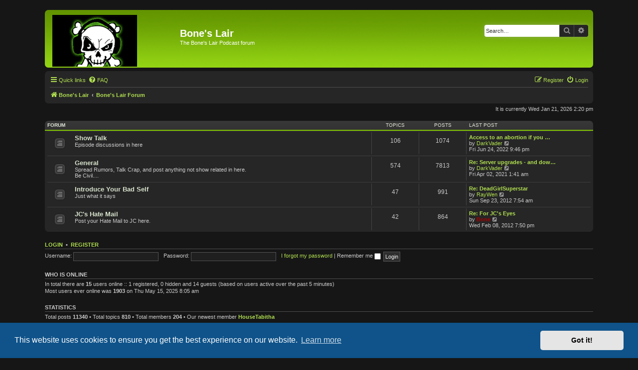

--- FILE ---
content_type: text/html; charset=UTF-8
request_url: https://www.boneslair.com/forum/index.php?sid=dd57324a236bf913663a36b851d94d2d
body_size: 5000
content:
<!DOCTYPE html>
<html dir="ltr" lang="en-gb">
<head>
<meta charset="utf-8" />
<meta http-equiv="X-UA-Compatible" content="IE=edge">
<meta name="viewport" content="width=device-width, initial-scale=1" />
<!-- Chrome, Firefox OS and Opera -->
<meta name="theme-color" content="#80c200">
<!-- Windows Phone -->
<meta name="msapplication-navbutton-color" content="#80c200">
<!-- iOS Safari -->
<meta name="apple-mobile-web-app-status-bar-style" content="#80c200">

<title>Bone's Lair - Bone's Lair Forum</title>

	<link rel="alternate" type="application/atom+xml" title="Feed - Bone's Lair" href="/forum/app.php/feed?sid=1a49745c1bc3af63fd2261acb18d67c2">	<link rel="alternate" type="application/atom+xml" title="Feed - News" href="/forum/app.php/feed/news?sid=1a49745c1bc3af63fd2261acb18d67c2">		<link rel="alternate" type="application/atom+xml" title="Feed - New Topics" href="/forum/app.php/feed/topics?sid=1a49745c1bc3af63fd2261acb18d67c2">	<link rel="alternate" type="application/atom+xml" title="Feed - Active Topics" href="/forum/app.php/feed/topics_active?sid=1a49745c1bc3af63fd2261acb18d67c2">		 	

<!--
	phpBB style name: Lucid Lime
	Based on style:   prosilver (this is the default phpBB3 style)
	Original author:  Tom Beddard ( http://www.subBlue.com/ )
	Modified by:      Melvin García ( http://www.melvingarcia.com/ )
-->

<link href="./assets/css/font-awesome.min.css?assets_version=17" rel="stylesheet">
<link href="./styles/lucid_lime/theme/stylesheet.css?assets_version=17" rel="stylesheet">
<link href="./styles/lucid_lime/theme/en/stylesheet.css?assets_version=17" rel="stylesheet">




	<link href="./assets/cookieconsent/cookieconsent.min.css?assets_version=17" rel="stylesheet">

<!--[if lte IE 9]>
	<link href="./styles/lucid_lime/theme/tweaks.css?assets_version=17" rel="stylesheet">
<![endif]-->


<link href="./ext/rmcgirr83/elonw/styles/all/theme/elonw.css?assets_version=17" rel="stylesheet" media="screen" />



</head>
<body id="phpbb" class="nojs notouch section-index ltr ">


<div id="wrap" class="wrap">
	<a id="top" class="top-anchor" accesskey="t"></a>
	<div id="page-header">
		<div class="headerbar" role="banner">
					<div class="inner">

			<div id="site-description" class="site-description">
				<a id="logo" class="logo" href="https://www.boneslair.com/" title="Bone's Lair">
					<span class="site_logo"></span>
				</a>				<h1>Bone's Lair</h1>
				<p>The Bone's Lair Podcast forum</p>
				<p class="skiplink"><a href="#start_here">Skip to content</a></p>
			</div>

									<div id="search-box" class="search-box search-header" role="search">
				<form action="./search.php?sid=1a49745c1bc3af63fd2261acb18d67c2" method="get" id="search">
				<fieldset>
					<input name="keywords" id="keywords" type="search" maxlength="128" title="Search for keywords" class="inputbox inputbox2 search tiny" size="20" value="" placeholder="Search…" />
					<button class="button button-search" type="submit" title="Search">
						<i class="icon fa-search fa-fw" aria-hidden="true"></i><span class="sr-only">Search</span>
					</button>
					<a href="./search.php?sid=1a49745c1bc3af63fd2261acb18d67c2" class="button button-search-end" title="Advanced search">
						<i class="icon fa-cog fa-fw" aria-hidden="true"></i><span class="sr-only">Advanced search</span>
					</a>
					<input type="hidden" name="sid" value="1a49745c1bc3af63fd2261acb18d67c2" />

				</fieldset>
				</form>
			</div>
									</div>
					</div>
				<div class="navbar" role="navigation">
	<div class="inner">

	<ul id="nav-main" class="nav-main linklist" role="menubar">

		<li id="quick-links" class="quick-links dropdown-container responsive-menu" data-skip-responsive="true">
			<a href="#" class="dropdown-trigger">
				<i class="icon fa-bars fa-fw" aria-hidden="true"></i><span>Quick links</span>
			</a>
			<div class="dropdown">
				<div class="pointer"><div class="pointer-inner"></div></div>
				<ul class="dropdown-contents" role="menu">
					
											<li class="separator"></li>
																									<li>
								<a href="./search.php?search_id=unanswered&amp;sid=1a49745c1bc3af63fd2261acb18d67c2" role="menuitem">
									<i class="icon fa-file-o fa-fw icon-gray" aria-hidden="true"></i><span>Unanswered topics</span>
								</a>
							</li>
							<li>
								<a href="./search.php?search_id=active_topics&amp;sid=1a49745c1bc3af63fd2261acb18d67c2" role="menuitem">
									<i class="icon fa-file-o fa-fw icon-blue" aria-hidden="true"></i><span>Active topics</span>
								</a>
							</li>
							<li class="separator"></li>
							<li>
								<a href="./search.php?sid=1a49745c1bc3af63fd2261acb18d67c2" role="menuitem">
									<i class="icon fa-search fa-fw" aria-hidden="true"></i><span>Search</span>
								</a>
							</li>
					
										<li class="separator"></li>

									</ul>
			</div>
		</li>

				<li data-skip-responsive="true">
			<a href="/forum/app.php/help/faq?sid=1a49745c1bc3af63fd2261acb18d67c2" rel="help" title="Frequently Asked Questions" role="menuitem">
				<i class="icon fa-question-circle fa-fw" aria-hidden="true"></i><span>FAQ</span>
			</a>
		</li>
						
			<li class="rightside"  data-skip-responsive="true">
			<a href="./ucp.php?mode=login&amp;redirect=index.php&amp;sid=1a49745c1bc3af63fd2261acb18d67c2" title="Login" accesskey="x" role="menuitem">
				<i class="icon fa-power-off fa-fw" aria-hidden="true"></i><span>Login</span>
			</a>
		</li>
					<li class="rightside" data-skip-responsive="true">
				<a href="./ucp.php?mode=register&amp;sid=1a49745c1bc3af63fd2261acb18d67c2" role="menuitem">
					<i class="icon fa-pencil-square-o  fa-fw" aria-hidden="true"></i><span>Register</span>
				</a>
			</li>
						</ul>

	<ul id="nav-breadcrumbs" class="nav-breadcrumbs linklist navlinks" role="menubar">
				
		
		<li class="breadcrumbs" itemscope itemtype="https://schema.org/BreadcrumbList">

							<span class="crumb" itemtype="https://schema.org/ListItem" itemprop="itemListElement" itemscope><a itemprop="item" href="https://www.boneslair.com/" data-navbar-reference="home"><i class="icon fa-home fa-fw" aria-hidden="true"></i><span itemprop="name">Bone's Lair</span></a><meta itemprop="position" content="1" /></span>
			
							<span class="crumb" itemtype="https://schema.org/ListItem" itemprop="itemListElement" itemscope><a itemprop="item" href="./index.php?sid=1a49745c1bc3af63fd2261acb18d67c2" accesskey="h" data-navbar-reference="index"><span itemprop="name">Bone's Lair Forum</span></a><meta itemprop="position" content="2" /></span>

			
					</li>

		
					<li class="rightside responsive-search">
				<a href="./search.php?sid=1a49745c1bc3af63fd2261acb18d67c2" title="View the advanced search options" role="menuitem">
					<i class="icon fa-search fa-fw" aria-hidden="true"></i><span class="sr-only">Search</span>
				</a>
			</li>
			</ul>

	</div>
</div>
	</div>

	
	<a id="start_here" class="anchor"></a>
	<div id="page-body" class="page-body" role="main">
		
		
<p class="right responsive-center time">It is currently Wed Jan 21, 2026 2:20 pm</p>



	
				<div class="forabg">
			<div class="inner">
			<ul class="topiclist">
				<li class="header">
										<dl class="row-item">
						<dt><div class="list-inner">Forum</div></dt>
						<dd class="topics">Topics</dd>
						<dd class="posts">Posts</dd>
						<dd class="lastpost"><span>Last post</span></dd>
					</dl>
									</li>
			</ul>
			<ul class="topiclist forums">
		
					<li class="row">
						<dl class="row-item forum_read">
				<dt title="No unread posts">
										<div class="list-inner">
													<!--
								<a class="feed-icon-forum" title="Feed - Show Talk" href="/forum/app.php/feed?sid=1a49745c1bc3af63fd2261acb18d67c2?f=4">
									<i class="icon fa-rss-square fa-fw icon-orange" aria-hidden="true"></i><span class="sr-only">Feed - Show Talk</span>
								</a>
							-->
																		<a href="./viewforum.php?f=4&amp;sid=1a49745c1bc3af63fd2261acb18d67c2" class="forumtitle">Show Talk</a>
						<br />Episode discussions in here												
												<div class="responsive-show" style="display: none;">
															Topics: <strong>106</strong>
													</div>
											</div>
				</dt>
									<dd class="topics">106 <dfn>Topics</dfn></dd>
					<dd class="posts">1074 <dfn>Posts</dfn></dd>
					<dd class="lastpost">
						<span>
																						<dfn>Last post</dfn>
																										<a href="./viewtopic.php?p=11482&amp;sid=1a49745c1bc3af63fd2261acb18d67c2#p11482" title="Access to an abortion if you need one" class="lastsubject">Access to an abortion if you …</a> <br />
																	by <a href="./memberlist.php?mode=viewprofile&amp;u=55&amp;sid=1a49745c1bc3af63fd2261acb18d67c2" class="username">DarkVader</a>																	<a href="./viewtopic.php?p=11482&amp;sid=1a49745c1bc3af63fd2261acb18d67c2#p11482" title="View the latest post">
										<i class="icon fa-external-link-square fa-fw icon-lightgray icon-md" aria-hidden="true"></i><span class="sr-only">View the latest post</span>
									</a>
																<br /><time datetime="2022-06-25T02:46:20+00:00">Fri Jun 24, 2022 9:46 pm</time>
													</span>
					</dd>
							</dl>
					</li>
			
	
	
			
					<li class="row">
						<dl class="row-item forum_read">
				<dt title="No unread posts">
										<div class="list-inner">
													<!--
								<a class="feed-icon-forum" title="Feed - General" href="/forum/app.php/feed?sid=1a49745c1bc3af63fd2261acb18d67c2?f=3">
									<i class="icon fa-rss-square fa-fw icon-orange" aria-hidden="true"></i><span class="sr-only">Feed - General</span>
								</a>
							-->
																		<a href="./viewforum.php?f=3&amp;sid=1a49745c1bc3af63fd2261acb18d67c2" class="forumtitle">General</a>
						<br />Spread Rumors, Talk Crap, and post anything not show related in here.<br>
Be Civil....												
												<div class="responsive-show" style="display: none;">
															Topics: <strong>574</strong>
													</div>
											</div>
				</dt>
									<dd class="topics">574 <dfn>Topics</dfn></dd>
					<dd class="posts">7813 <dfn>Posts</dfn></dd>
					<dd class="lastpost">
						<span>
																						<dfn>Last post</dfn>
																										<a href="./viewtopic.php?p=11480&amp;sid=1a49745c1bc3af63fd2261acb18d67c2#p11480" title="Re: Server upgrades - and downtime." class="lastsubject">Re: Server upgrades - and dow…</a> <br />
																	by <a href="./memberlist.php?mode=viewprofile&amp;u=55&amp;sid=1a49745c1bc3af63fd2261acb18d67c2" class="username">DarkVader</a>																	<a href="./viewtopic.php?p=11480&amp;sid=1a49745c1bc3af63fd2261acb18d67c2#p11480" title="View the latest post">
										<i class="icon fa-external-link-square fa-fw icon-lightgray icon-md" aria-hidden="true"></i><span class="sr-only">View the latest post</span>
									</a>
																<br /><time datetime="2021-04-02T06:41:39+00:00">Fri Apr 02, 2021 1:41 am</time>
													</span>
					</dd>
							</dl>
					</li>
			
	
	
			
					<li class="row">
						<dl class="row-item forum_read">
				<dt title="No unread posts">
										<div class="list-inner">
													<!--
								<a class="feed-icon-forum" title="Feed - Introduce Your Bad Self" href="/forum/app.php/feed?sid=1a49745c1bc3af63fd2261acb18d67c2?f=5">
									<i class="icon fa-rss-square fa-fw icon-orange" aria-hidden="true"></i><span class="sr-only">Feed - Introduce Your Bad Self</span>
								</a>
							-->
																		<a href="./viewforum.php?f=5&amp;sid=1a49745c1bc3af63fd2261acb18d67c2" class="forumtitle">Introduce Your Bad Self</a>
						<br />Just what it says												
												<div class="responsive-show" style="display: none;">
															Topics: <strong>47</strong>
													</div>
											</div>
				</dt>
									<dd class="topics">47 <dfn>Topics</dfn></dd>
					<dd class="posts">991 <dfn>Posts</dfn></dd>
					<dd class="lastpost">
						<span>
																						<dfn>Last post</dfn>
																										<a href="./viewtopic.php?p=11427&amp;sid=1a49745c1bc3af63fd2261acb18d67c2#p11427" title="Re: DeadGirlSuperstar" class="lastsubject">Re: DeadGirlSuperstar</a> <br />
																	by <a href="./memberlist.php?mode=viewprofile&amp;u=84&amp;sid=1a49745c1bc3af63fd2261acb18d67c2" class="username">RayWen</a>																	<a href="./viewtopic.php?p=11427&amp;sid=1a49745c1bc3af63fd2261acb18d67c2#p11427" title="View the latest post">
										<i class="icon fa-external-link-square fa-fw icon-lightgray icon-md" aria-hidden="true"></i><span class="sr-only">View the latest post</span>
									</a>
																<br /><time datetime="2012-09-23T12:54:07+00:00">Sun Sep 23, 2012 7:54 am</time>
													</span>
					</dd>
							</dl>
					</li>
			
	
	
			
					<li class="row">
						<dl class="row-item forum_read">
				<dt title="No unread posts">
										<div class="list-inner">
													<!--
								<a class="feed-icon-forum" title="Feed - JC's Hate Mail" href="/forum/app.php/feed?sid=1a49745c1bc3af63fd2261acb18d67c2?f=7">
									<i class="icon fa-rss-square fa-fw icon-orange" aria-hidden="true"></i><span class="sr-only">Feed - JC's Hate Mail</span>
								</a>
							-->
																		<a href="./viewforum.php?f=7&amp;sid=1a49745c1bc3af63fd2261acb18d67c2" class="forumtitle">JC's Hate Mail</a>
						<br />Post your Hate Mail to JC here.												
												<div class="responsive-show" style="display: none;">
															Topics: <strong>42</strong>
													</div>
											</div>
				</dt>
									<dd class="topics">42 <dfn>Topics</dfn></dd>
					<dd class="posts">864 <dfn>Posts</dfn></dd>
					<dd class="lastpost">
						<span>
																						<dfn>Last post</dfn>
																										<a href="./viewtopic.php?p=11212&amp;sid=1a49745c1bc3af63fd2261acb18d67c2#p11212" title="Re: For JC's Eyes" class="lastsubject">Re: For JC's Eyes</a> <br />
																	by <a href="./memberlist.php?mode=viewprofile&amp;u=53&amp;sid=1a49745c1bc3af63fd2261acb18d67c2" style="color: #AA0000;" class="username-coloured">Bone</a>																	<a href="./viewtopic.php?p=11212&amp;sid=1a49745c1bc3af63fd2261acb18d67c2#p11212" title="View the latest post">
										<i class="icon fa-external-link-square fa-fw icon-lightgray icon-md" aria-hidden="true"></i><span class="sr-only">View the latest post</span>
									</a>
																<br /><time datetime="2012-02-09T00:50:53+00:00">Wed Feb 08, 2012 7:50 pm</time>
													</span>
					</dd>
							</dl>
					</li>
			
				</ul>

			</div>
		</div>
		


	<form method="post" action="./ucp.php?mode=login&amp;sid=1a49745c1bc3af63fd2261acb18d67c2" class="headerspace">
	<h3><a href="./ucp.php?mode=login&amp;redirect=index.php&amp;sid=1a49745c1bc3af63fd2261acb18d67c2">Login</a>&nbsp; &bull; &nbsp;<a href="./ucp.php?mode=register&amp;sid=1a49745c1bc3af63fd2261acb18d67c2">Register</a></h3>
		<fieldset class="quick-login">
			<label for="username"><span>Username:</span> <input type="text" tabindex="1" name="username" id="username" size="10" class="inputbox" title="Username" /></label>
			<label for="password"><span>Password:</span> <input type="password" tabindex="2" name="password" id="password" size="10" class="inputbox" title="Password" autocomplete="off" /></label>
							<a href="/forum/app.php/user/forgot_password?sid=1a49745c1bc3af63fd2261acb18d67c2">I forgot my password</a>
										<span class="responsive-hide">|</span> <label for="autologin">Remember me <input type="checkbox" tabindex="4" name="autologin" id="autologin" /></label>
						<input type="submit" tabindex="5" name="login" value="Login" class="button2" />
			<input type="hidden" name="redirect" value="./index.php?sid=1a49745c1bc3af63fd2261acb18d67c2" />
<input type="hidden" name="creation_time" value="1769023253" />
<input type="hidden" name="form_token" value="80e63f81cb822a283356f4d24bbc38fe3d39d4cf" />

			
		</fieldset>
	</form>


	<div class="stat-block online-list">
		<h3>Who is online</h3>		<p>
						In total there are <strong>15</strong> users online :: 1 registered, 0 hidden and 14 guests (based on users active over the past 5 minutes)<br />Most users ever online was <strong>1903</strong> on Thu May 15, 2025 8:05 am<br /> 
								</p>
	</div>



	<div class="stat-block statistics">
		<h3>Statistics</h3>
		<p>
						Total posts <strong>11340</strong> &bull; Total topics <strong>810</strong> &bull; Total members <strong>204</strong> &bull; Our newest member <strong><a href="./memberlist.php?mode=viewprofile&amp;u=11763&amp;sid=1a49745c1bc3af63fd2261acb18d67c2" class="username">HouseTabitha</a></strong>
					</p>
	</div>


			</div>


<div id="page-footer" class="page-footer" role="contentinfo">
	<div class="navbar" role="navigation">
	<div class="inner">

	<ul id="nav-footer" class="nav-footer linklist" role="menubar">
		<li class="breadcrumbs">
							<span class="crumb"><a href="https://www.boneslair.com/" data-navbar-reference="home"><i class="icon fa-home fa-fw" aria-hidden="true"></i><span>Bone's Lair</span></a></span>									<span class="crumb"><a href="./index.php?sid=1a49745c1bc3af63fd2261acb18d67c2" data-navbar-reference="index"><span>Bone's Lair Forum</span></a></span>					</li>
		
				<li class="rightside">All times are <span title="UTC-5">UTC-05:00</span></li>
							<li class="rightside">
				<a href="./ucp.php?mode=delete_cookies&amp;sid=1a49745c1bc3af63fd2261acb18d67c2" data-ajax="true" data-refresh="true" role="menuitem">
					<i class="icon fa-trash fa-fw" aria-hidden="true"></i><span>Delete cookies</span>
				</a>
			</li>
																<li class="rightside" data-last-responsive="true">
				<a href="./memberlist.php?mode=contactadmin&amp;sid=1a49745c1bc3af63fd2261acb18d67c2" role="menuitem">
					<i class="icon fa-envelope fa-fw" aria-hidden="true"></i><span>Contact us</span>
				</a>
			</li>
			</ul>

	</div>
</div>

	<div class="copyright">
				<br />Lucid Lime style created by <a href="http://www.melvingarcia.com">Melvin García</a>
		<br>Co-Author: <a href="https://twitter.com/MannixMD">MannixMD</a>	
		<br>Style Version: 1.2.2			
		<p class="footer-row">
			<span class="footer-copyright">Powered by <a href="https://www.phpbb.com/">phpBB</a>&reg; Forum Software &copy; phpBB Limited</span>
		</p>
						<p class="footer-row" role="menu">
			<a class="footer-link" href="./ucp.php?mode=privacy&amp;sid=1a49745c1bc3af63fd2261acb18d67c2" title="Privacy" role="menuitem">
				<span class="footer-link-text">Privacy</span>
			</a>
			|
			<a class="footer-link" href="./ucp.php?mode=terms&amp;sid=1a49745c1bc3af63fd2261acb18d67c2" title="Terms" role="menuitem">
				<span class="footer-link-text">Terms</span>
			</a>
		</p>
					</div>

	<div id="darkenwrapper" class="darkenwrapper" data-ajax-error-title="AJAX error" data-ajax-error-text="Something went wrong when processing your request." data-ajax-error-text-abort="User aborted request." data-ajax-error-text-timeout="Your request timed out; please try again." data-ajax-error-text-parsererror="Something went wrong with the request and the server returned an invalid reply.">
		<div id="darken" class="darken">&nbsp;</div>
	</div>

	<div id="phpbb_alert" class="phpbb_alert" data-l-err="Error" data-l-timeout-processing-req="Request timed out.">
		<a href="#" class="alert_close">
			<i class="icon fa-times-circle fa-fw" aria-hidden="true"></i>
		</a>
		<h3 class="alert_title">&nbsp;</h3><p class="alert_text"></p>
	</div>
	<div id="phpbb_confirm" class="phpbb_alert">
		<a href="#" class="alert_close">
			<i class="icon fa-times-circle fa-fw" aria-hidden="true"></i>
		</a>
		<div class="alert_text"></div>
	</div>
</div>

</div>

<div>
	<a id="bottom" class="anchor" accesskey="z"></a>
	</div>

<script src="./assets/javascript/jquery-3.6.0.min.js?assets_version=17"></script>
<script src="./assets/javascript/core.js?assets_version=17"></script>

	<script src="./assets/cookieconsent/cookieconsent.min.js?assets_version=17"></script>
	<script>
		if (typeof window.cookieconsent === "object") {	
		window.addEventListener("load", function(){
			window.cookieconsent.initialise({
				"palette": {
					"popup": {
						"background": "#0F538A"
					},
					"button": {
						"background": "#E5E5E5"
					}
				},
				"theme": "classic",
				"content": {
					"message": "This\u0020website\u0020uses\u0020cookies\u0020to\u0020ensure\u0020you\u0020get\u0020the\u0020best\u0020experience\u0020on\u0020our\u0020website.",
					"dismiss": "Got\u0020it\u0021",
					"link": "Learn\u0020more",
						"href": "./ucp.php?mode=privacy&amp;sid=1a49745c1bc3af63fd2261acb18d67c2"
					}
				});
			});
				}
	</script>

<script>
		var elonw_title = "Opens\u0020in\u0020new\u0020window";
</script>

<script src="./styles/prosilver/template/forum_fn.js?assets_version=17"></script>
<script src="./styles/prosilver/template/ajax.js?assets_version=17"></script>
<script src="./ext/rmcgirr83/elonw/styles/all/template/js/elonw.js?assets_version=17"></script>



</body>
</html>


--- FILE ---
content_type: text/css
request_url: https://www.boneslair.com/forum/styles/lucid_lime/theme/colours.css?hash=3b03ccfa
body_size: 4654
content:
/*
--------------------------------------------------------------
Colours and backgrounds for common.css
-------------------------------------------------------------- */

html, body {
	color: #CCCCCC;
	background-color: #161616;
}

h1 {
	color: #FFFFFF;
}

h2 {
	color: #CCCCCC;
}

h3 {
	border-bottom-color: #4f4f4f;
	color: #CCCCCC;
}

hr {
	border-color: #4f4f4f;
	border-top-color: #4f4f4f;
}

/*
--------------------------------------------------------------
Colours and backgrounds for links.css
-------------------------------------------------------------- */

a { color: #b1e051; }
a:hover { color: #8fcc14; }

/* Links on gradient backgrounds */
.forumbg .header a, .forabg .header a, th a {
	color: #d0d6c9;
}

.forumbg .header a:hover, .forabg .header a:hover, th a:hover {
	color: #d0e5b8;
}

/* Notification mark read link */
.dropdown-extended a.mark_read {
	background-color: #262626;
}
a.forumtitle {
	color: #dae5cf;
}

a.forumtitle:hover {
	color: #8fcc14;
	text-decoration: underline;
}
/* Post body links */
.postlink {
	border-bottom-color: #b1e051;
	color: #b1e051;
}

.postlink:visited {
	border-bottom-color: #c3eb71;
	color: #c3eb71;
}

.postlink:hover {
	background-color: #1f1f1f;
	color: #8fcc14;
}

.signature a, .signature a:hover {
	background-color: transparent;
}

/* Back to top of page */
.top i {
	color: #999999;
}

/* Arrow links  */
.arrow-left:hover, .arrow-right:hover {
	color: #368AD2;
}

/* Round cornered boxes and backgrounds
---------------------------------------- */
.headerbar {
	background-color: #161616;
	background-image: url("./images/bg_header.png");	
	color: #FFFFFF;
}

.forumbg {
	background-color: #262626;
	background-image: url("./images/bg_list.gif");	
}

.forabg {
	background-color: #262626;
	background-image: url("./images/bg_list.gif");		
}

.navbar {
	background-color: #262626;
}

.panel {
	background-color: #262626;
	color: #CCCCCC;
}

.post:target .content {
	color: #E6E6E6;
}

.post h3 a.first-unread,
.post:target h3 a {
	color: #FFFFFF;
}

.bg1 {
	background-color: #262626;
}

table.zebra-list tr:nth-child(odd) td, ul.zebra-list li:nth-child(odd) {
	background-color: #262626;
}

.bg2 {
	background-color: #262626;
}

table.zebra-list tr:nth-child(even) td, ul.zebra-list li:nth-child(even) {
	background-color: #262626;
}

.bg3	{
	background-color: #262626;
}

.ucprowbg {
	background-color: #262626;
}

.fieldsbg {
	background-color: #262626;
}

.site_logo {
	background-image: url("./images/site_logo.png");
}

/* Horizontal lists
----------------------------------------*/

ul.navlinks {
	border-top-color: #4f4f4f;
}

/* Table styles
----------------------------------------*/
table.table1 thead th {
	color: #E6E6E6;
}

table.table1 tbody tr {
	border-color: transparent;
}

table.table1 tbody tr:hover, table.table1 tbody tr.hover {
	background-color: #262626;
	color: #CCCCCC;
}

table.table1 td {
	color: #CCCCCC;
}

table.table1 tbody td {
	border-bottom-color: #CCCCCC;
}

table.table1 tbody th {
	border-bottom-color: #4f4f4f;
	color: #CCCCCC;
	background-color: #262626;
}

table.info tbody th {
	color: #E6E6E6;
}

/* Misc layout styles
---------------------------------------- */
dl.details dt {
	color: #CCCCCC;
}

dl.details dd {
	color: #CCCCCC;
}

.sep {
	color: #394033;
}

/* Icon styles
---------------------------------------- */
.icon.icon-blue, a:hover .icon.icon-blue {
	color: #196db5;
}

.icon.icon-green, a:hover .icon.icon-green{
	color: #1b9A1B;
}

.icon.icon-red, a:hover .icon.icon-red{
	color: #BC2A4D;
}

.icon.icon-orange, a:hover .icon.icon-orange{
	color: #FF6600;
}

.icon.icon-bluegray, a:hover .icon.icon-bluegray{
	color: #536482;
}

.icon.icon-gray, a:hover .icon.icon-gray{
	color: #777777;
}

.icon.icon-lightgray, a:hover .icon.icon-lightgray{
	color: #999999;
}

.icon.icon-black, a:hover .icon.icon-black{
	color: #333333;
}

.alert_close .icon:before {
	background-color: #FFFFFF;
}

/* Jumpbox */
.jumpbox .dropdown li {
	border-top-color: #CCCCCC;
}

.jumpbox-cat-link {
    background-color: #262626;
    border-top-color: #323232;
}

.jumpbox-cat-link:hover {
    background-color: #262626;
    border-top-color: #323232;
}

.jumpbox-forum-link {
    background-color: #262626;
}

.jumpbox-forum-link:hover {
    background-color: #262626;
}

.jumpbox .dropdown .pointer-inner {
	border-color: #E1EBF2 transparent;
}

.jumpbox-sub-link {
    background-color: #262626;
}

.jumpbox-sub-link:hover {
    background-color: #262626;
}

/* Miscellaneous styles
---------------------------------------- */

.copyright {
	color: #bfbfbf;
}

.error {
	color: #ff3867;
}


li.reported:hover {
	background-color: transparent !important;
}
.sticky, .announce {
	/* you can add a background for stickies and announcements*/
}

div.rules {
	background-color: #4d000d;
	color: #e5b8c2;
}

p.post-notice {
	background-color: #801a1a;
	background-image: none;
}

/*
--------------------------------------------------------------
Colours and backgrounds for content.css
-------------------------------------------------------------- */

ul.forums {
	background-color: #262626;
	}

ul.topiclist li {
	color: #CCCCCC;
}

ul.topiclist dd {
	border-left-color: #454545;
}

.rtl ul.topiclist dd {
	border-right-color: #454545;
}

li.row {
	border-top-color:  #3D3D3D;
	border-bottom-color: #282828;
}

li.row strong {
	color: #E6E6E6;
}

li.row:hover {
	background-color: #262626;
}

li.row:hover dd {
	border-left-color: #454545;
}

.rtl li.row:hover dd {
	border-right-color: #454545;
	border-left-color: transparent;
}

li.header dt, li.header dd {
	color: #e1e6d8;
}

/* Post body styles
----------------------------------------*/
.postbody {
	color: #bdbdbd;
}

/* Content container styles
----------------------------------------*/
.content {
	color: #CCCCCC;
}

.content h2, .panel h2 {
	color: #cce59a;
	border-bottom-color:  #4f4f4f;
}

dl.faq dt {
	color: #e0e0e0;
}

.posthilit {
	background-color: transparent;
	color: #e0e0e0;
}

.announce, .unreadpost {
	/* Highlight the announcements & unread posts box */
}

/* Post signature */
.signature {
	border-top-color: #4f4f4f;
}

/* Post noticies */
.notice {
	border-top-color:  #4f4f4f;
}

/* BB Code styles
----------------------------------------*/
/* Quote block */
blockquote {
	color: #CCCCCC;
	background-color: #222222 !important;
	background-position: 5px 3px;
	border-left: 4px solid #404040;
	border-bottom: 1px solid #404040;
}

blockquote blockquote {
	/* Nested quotes */
	background-color: #262626 !important;
	border-left: 4px solid #444444;
	border-bottom: 1px solid #444444;
}

blockquote blockquote blockquote {
	/* Nested quotes */
	background-color: #262626 !important;
	border-left: 4px solid #484848;
	border-bottom: 1px solid #484848;
}

/* Code block */
.codebox {
	background-color: transparent;
	border-color: transparent;
}

.codebox p {
	border-bottom-color:  #4f4f4f;
}

.codebox code {
	color: #CCCCCC;
}

/* Attachments
----------------------------------------*/
.attachbox {
	background-color: #222222;
	border-color:  #a6ff39;
}

.pm-message .attachbox {
	background-color: transparent;
}

.attachbox dd {
	border-top-color: #a6ff39;
}

.attachbox p {
	color: #666666;
}

.attachbox p.stats {
	color: #666666;
}

.attach-image img {
	border-color: #a6ff39;
}

/* Inline image thumbnails */

dl.file dd {
	color: #666666;
}

dl.thumbnail img {
	border-color: #666666;
	background-color: #FFFFFF;
}

dl.thumbnail dd {
	color: #666666;
}

dl.thumbnail dt a:hover {
	background-color: #EEEEEE;
}

dl.thumbnail dt a:hover img {
	border-color: #368AD2;
}

/* Post poll styles
----------------------------------------*/

fieldset.polls dl {
	border-top-color: #474747;
	color: #666666;
}

fieldset.polls dl.voted {
	color: #CCCCCC;
}

fieldset.polls dd div {
	color: #E6E6E6;
}

.rtl .pollbar1, .rtl .pollbar2, .rtl .pollbar3, .rtl .pollbar4, .rtl .pollbar5 {
	border-right-color: transparent;
}

.pollbar1 {
    background-color: #92d113;
    border-bottom-color: #90ce12;
    border-right-color: #679902;
}

.rtl .pollbar1 {
	border-left-color: #74162C;
}

.pollbar2 {
    background-color: #92d113;
    border-bottom-color: #90ce12;
    border-right-color: #679902;
}

.rtl .pollbar2 {
	border-left-color: #8C1C38;
}

.pollbar3 {
    background-color: #92d113;
    border-bottom-color: #90ce12;
    border-right-color: #679902;
}

.rtl .pollbar3 {
	border-left-color: #AA2346;
}

.pollbar4 {
    background-color: #92d113;
    border-bottom-color: #90ce12;
    border-right-color: #679902;
}

.rtl .pollbar4 {
	border-left-color: #BE1E4A;
}

.pollbar5 {
    background-color: #92d113;
    border-bottom-color: #90ce12;
    border-right-color: #679902;
}

.rtl .pollbar5 {
	border-left-color: #D11A4E;
}

/* Poster profile block
----------------------------------------*/
.postprofile {
	color: #b8b8b8;
	border-color: #414141;
}

.pm .postprofile {
	border-color: #414141;
}

.postprofile strong {
	color: #648127;
}

.online {
	background-image: url("./en/icon_user_online.gif");
}

dd.profile-warnings {
	color: #BC2A4D;
}

/*
--------------------------------------------------------------
Colours and backgrounds for buttons.css
-------------------------------------------------------------- */
.button {
	border-color: #4f4f4f;
	background-color: #252525;
	color: #dae5cf;
}

.button:hover,
.button:focus {
	border-color: #8fcc14;
	background-color: #1d2213;
}


.button .icon,
.button-secondary {
	color: #8f8f8f;
}

.button-secondary:focus,
.button-secondary:hover,
.button:focus .icon,
.button:hover .icon {
	color: #b1e051;
}

.button-search:hover,
.button-search-end:hover {
	border-color: #C7C3BF;
}

.caret	{ border-color: #DADADA; }
.caret	{ border-color: #C7C3BF; }

.contact-icons a		{ border-color: #DCDCDC; }
.contact-icons a:hover	{ background-color: #2f2f2f; }

/* Pagination
---------------------------------------- */

.pagination li a {
	background: #262626;
	border-color: #474747;
	color: #CCCCCC;
}

.pagination li.ellipsis span {
	background: transparent;
	color:	#a4d640;
}

.pagination li.active span {
	background: #68ae11;
	border-color: #68ae11;
	color: #333333;
}

.pagination li a:hover, .pagination li a:hover .icon, .pagination .dropdown-visible a.dropdown-trigger, .nojs .pagination .dropdown-container:hover a.dropdown-trigger {
	background: #262626;
	border-color: #474747;
	color: #a4d640;
}

/* Search box
--------------------------------------------- */

.search-box .inputbox,
.search-box .inputbox:hover,
.search-box .inputbox:focus,
.search-box .button:hover {
	border-color: #4f4f4f;
}

.search-header {
	box-shadow: 0 0 10px #8caa54;
}

.search-results li:hover,
.search-results li.active {
	background-color: #1f1f1f;
}

/* Icon images
---------------------------------------- */

.contact-icon						{ background-image: url("./images/icons_contact.png"); }

/* Profile & navigation icons */
.pm-icon							{ background-position: 0 0; }
.email-icon							{ background-position: -21px 0; }
.jabber-icon						{ background-position: -80px 0; }
.phpbb_icq-icon						{ background-position: -61px 0 ; }
.phpbb_wlm-icon						{ background-position: -182px 0; }
.phpbb_aol-icon						{ background-position: -244px 0; }
.phpbb_website-icon					{ background-position: -40px 0; }
.phpbb_youtube-icon					{ background-position: -98px 0; }
.phpbb_facebook-icon				{ background-position: -119px 0; }
.phpbb_skype-icon					{ background-position: -161px 0; }
.phpbb_twitter-icon					{ background-position: -203px 0; }
.phpbb_yahoo-icon					{ background-position: -224px 0; }

/* Forum icons & Topic icons */
.global_read						{ background-image: url("./images/announce_read.gif"); }
.global_read_mine					{ background-image: url("./images/announce_read_mine.gif"); }
.global_read_locked					{ background-image: url("./images/announce_read_locked.gif"); }
.global_read_locked_mine			{ background-image: url("./images/announce_read_locked_mine.gif"); }
.global_unread						{ background-image: url("./images/announce_unread.gif"); }
.global_unread_mine					{ background-image: url("./images/announce_unread_mine.gif"); }
.global_unread_locked				{ background-image: url("./images/announce_unread_locked.gif"); }
.global_unread_locked_mine			{ background-image: url("./images/announce_unread_locked_mine.gif"); }

.announce_read						{ background-image: url("./images/announce_read.gif"); }
.announce_read_mine					{ background-image: url("./images/announce_read_mine.gif"); }
.announce_read_locked				{ background-image: url("./images/announce_read_locked.gif"); }
.announce_read_locked_mine			{ background-image: url("./images/announce_read_locked_mine.gif"); }
.announce_unread					{ background-image: url("./images/announce_unread.gif"); }
.announce_unread_mine				{ background-image: url("./images/announce_unread_mine.gif"); }
.announce_unread_locked				{ background-image: url("./images/announce_unread_locked.gif"); }
.announce_unread_locked_mine		{ background-image: url("./images/announce_unread_locked_mine.gif"); }

.forum_link							{ background-image: url("./images/forum_link.gif"); }
.forum_read							{ background-image: url("./images/forum_read.gif"); }
.forum_read_locked					{ background-image: url("./images/forum_read_locked.gif"); }
.forum_read_subforum				{ background-image: url("./images/forum_read_subforum.gif"); }
.forum_unread						{ background-image: url("./images/forum_unread.gif"); }
.forum_unread_locked				{ background-image: url("./images/forum_unread_locked.gif"); }
.forum_unread_subforum				{ background-image: url("./images/forum_unread_subforum.gif"); }

.sticky_read						{ background-image: url("./images/sticky_read.gif"); }
.sticky_read_mine					{ background-image: url("./images/sticky_read_mine.gif"); }
.sticky_read_locked					{ background-image: url("./images/sticky_read_locked.gif"); }
.sticky_read_locked_mine			{ background-image: url("./images/sticky_read_locked_mine.gif"); }
.sticky_unread						{ background-image: url("./images/sticky_unread.gif"); }
.sticky_unread_mine					{ background-image: url("./images/sticky_unread_mine.gif"); }
.sticky_unread_locked				{ background-image: url("./images/sticky_unread_locked.gif"); }
.sticky_unread_locked_mine			{ background-image: url("./images/sticky_unread_locked_mine.gif"); }

.topic_moved						{ background-image: url("./images/topic_moved.gif"); }
.pm_read,
.topic_read							{ background-image: url("./images/topic_read.gif"); }
.topic_read_mine					{ background-image: url("./images/topic_read_mine.gif"); }
.topic_read_hot						{ background-image: url("./images/topic_read_hot.gif"); }
.topic_read_hot_mine				{ background-image: url("./images/topic_read_hot_mine.gif"); }
.topic_read_locked					{ background-image: url("./images/topic_read_locked.gif"); }
.topic_read_locked_mine				{ background-image: url("./images/topic_read_locked_mine.gif"); }
.pm_unread,
.topic_unread						{ background-image: url("./images/topic_unread.gif"); }
.topic_unread_mine					{ background-image: url("./images/topic_unread_mine.gif"); }
.topic_unread_hot					{ background-image: url("./images/topic_unread_hot.gif"); }
.topic_unread_hot_mine				{ background-image: url("./images/topic_unread_hot_mine.gif"); }
.topic_unread_locked				{ background-image: url("./images/topic_unread_locked.gif"); }
.topic_unread_locked_mine			{ background-image: url("./images/topic_unread_locked_mine.gif"); }


/*
--------------------------------------------------------------
Colours and backgrounds for cp.css
-------------------------------------------------------------- */

/* Main CP box
----------------------------------------*/

.panel-container h3, .panel-container hr, .cp-menu hr {
	border-color: #4f4f4f;
}

.panel-container .panel li.row {
	border-bottom-color: #4f4f4f;
	border-top-color: transparent;
}

ul.cplist {
	border-top-color: #B5C1CB;
}

.panel-container .panel li.header dd, .panel-container .panel li.header dt {
	color: #CCCCCC;
}

.panel-container table.table1 thead th {
	color: #c2c2c2;
	border-bottom-color: #4f4f4f;
}

.cp-main .pm-message {
	border-color: #DBDEE2;
	background-color: transparent;
}

/* CP tabbed menu
----------------------------------------*/
.tabs .tab > a {
	background: #2d2d2d;
	color: #bdbdbd;
}

.tabs .tab > a:hover {
	background: #373737;
	color: #a4d640;
}

.tabs .activetab > a,
.tabs .activetab > a:hover {
	background: #262626;
	background: -moz-linear-gradient(top, #303030 0%, #262626 100%);
	background: -webkit-gradient(linear, left top, left bottom, color-stop(0%, #303030), color-stop(100%, #262626));
	background: -webkit-linear-gradient(top, #303030 0%, #262626 100%);
	background: -o-linear-gradient(top, #303030 0%, #262626 100%);
	background: -ms-linear-gradient(top, #303030 0%, #262626 100%);
	background: linear-gradient(to bottom, #303030 0%, #262626 100%);
	filter: progid:DXImageTransform.Microsoft.gradient( startColorstr='#303030', endColorstr='#262626', GradientType=0 );	
	border-color: #262626;
	box-shadow: 0 1px 1px #303030 inset;
	color: #85c800;
}

.tabs .activetab > a:hover {
	color: #a4d640;
}

/* Mini tabbed menu used in MCP
----------------------------------------*/
.minitabs .tab > a {
	background-color: #E1EBF2;
}

.minitabs .activetab > a,
.minitabs .activetab > a:hover {
	background-color: #F9F9F9;
	color: #333333;
}

/* Responsive tabs
----------------------------------------*/
.responsive-tab .responsive-tab-link:before {
	border-color: #85c800;
}

.responsive-tab .responsive-tab-link:hover:before {
	border-color: #D31141;
}

/* UCP navigation menu
----------------------------------------*/

/* Link styles for the sub-section links */
.navigation a {
	color: #CCCCCC;
	background-color: transparent;
	border-left: 2px #474747 solid;
	}

.rtl .navigation a {
	background-color: transparent;
	}

.navigation a:hover {
	background-color: transparent;
	border-left: 2px #85c800 solid;	
	color: #85c800;
	}

.navigation .active-subsection a {
	background-color: transparent;
	color: #85c800;
	border-left: 2px #85c800 solid;	
	}

.navigation .active-subsection a:hover {
	color: #85c800;
}

@media only screen and (max-width: 900px), only screen and (max-device-width: 900px)
{
	#navigation a, .rtl #navigation a {
		background-color: transparent;
	}
}

/* Preferences pane layout
----------------------------------------*/
.panel-container h2 {
	color: #c2c2c2;
}

.panel-container .panel {
	background-color: #262626;
}

.cp-main .pm {
	background-color: transparent;
}

/* Friends list */
.cp-mini {
	background-color: transparent;
	border: 2px solid #474747;
	-moz-border-radius: 5px;
    -webkit-border-radius: 5px;
    -khtml-border-radius: 5px;
    border-radius: 5px;
}

dl.mini dt {
	color: #CCCCCC;
}

/* PM Styles
----------------------------------------*/
/* PM Message history */
.current {
	color: #CCCCCC !important;
}

/* PM marking colours */
.pmlist li.pm_message_reported_colour, .pm_message_reported_colour {
	border-left-color: #BC2A4D;
	border-right-color: #BC2A4D;
}

.pmlist li.pm_marked_colour, .pm_marked_colour {
	border-color: #ffc000;
}

.pmlist li.pm_replied_colour, .pm_replied_colour {
	border-color: #b6bfc2;
}

.pmlist li.pm_friend_colour, .pm_friend_colour {
	border-color: #85c800;
}

.pmlist li.pm_foe_colour, .pm_foe_colour {
	border-color: #171717;
}

/* Avatar gallery */
.gallery label {
	background-color: #3d3d3d;
	border-color: #CCC;
}

.gallery label:hover {
	background-color: #EEE;
}

/*
--------------------------------------------------------------
Colours and backgrounds for forms.css
-------------------------------------------------------------- */

/* General form styles
----------------------------------------*/
select {
	border-color: #666;
	background-color: #222222;
	color: #D6D6D6;
}

label {
	color: #CCCCCC;
}

option.disabled-option {
	color: #aaff00;
}

/* Definition list layout for forms
---------------------------------------- */
dd label {
	color: #CCCCCC;
}

fieldset.fields1 {
	background-color: transparent;
}

/* Hover effects */
fieldset dl:hover dt label {
	color: #a4d640;
}

fieldset.fields2 dl:hover dt label {
	color: inherit;
}

/* Quick-login on index page */
fieldset.quick-login input.inputbox {
	background-color: #1f1f1f;
}

/* Posting page styles
----------------------------------------*/

.message-box textarea {
	color: #f0f0f0;
}

.message-box textarea.drag-n-drop {
	outline-color: rgba(102, 102, 102, 0.5);
}

.message-box textarea.drag-n-drop-highlight {
	outline-color: rgba(17, 163, 234, 0.5);
}

/* Input field styles
---------------------------------------- */
.inputbox, input {
	background-color: #1f1f1f; 
	border-color: #555;
	color: #f0f0f0;
}
.inputbox2 {
	background-color: #FFFFFF;
	color: #333333;
}
.inputbox:-moz-placeholder {
	color: #333333;
}

.inputbox::-webkit-input-placeholder {
	color: #333333;
}

.inputbox:hover {
	border-color: #6ea900;
}

.inputbox:focus {
	border-color: #999;
	color: #f0f0f0;
}

.inputbox2:focus {
	border-color: #999;
	color: #333333;
}

.inputbox:focus:-moz-placeholder {
	color: transparent;
}

.inputbox:focus::-webkit-input-placeholder {
	color: transparent;
}


/* Form button styles
---------------------------------------- */

a.button1, input.button1, input.button3, a.button2, input.button2 {
	color: #f0f0f0;
	background-color: #2e2e2e;
	background-image: none;
	}

a.button1, input.button1 {
	border-color: #555;
}

input.button3 {
	background-image: none;
}

/* Alternative button */
a.button2, input.button2, input.button3 {
	border-color: #555;
}

/* <a> button in the style of the form buttons */
a.button1, a.button2 {
	color: #f0f0f0;
}

/* Hover states */
a.button1:hover, input.button1:hover, a.button2:hover, input.button2:hover, input.button3:hover {
	border-color: #aaff00;
	color: #aaff00;
	}

/* Focus states */
input.button1:focus, input.button2:focus, input.button3:focus {
	border-color: #aaff00;
	color: #aaff00;
}

input.disabled {
	color: #808080;
}

/* jQuery popups
---------------------------------------- */
.phpbb_alert {
    background-color: #262626;
    border-color: #555;
}
.darken {
	background-color: #000000;
}

.loading_indicator {
	background-color: #000000;
	background-image: url("./images/loading.gif");
}

.dropdown-extended ul li {
	border-top-color: #B9B9B9;
}

.dropdown-extended ul li:hover {
	background-color: #161616;
	color: #B9B9B9;
}

.dropdown-extended .header, .dropdown-extended .footer {
	border-color: #B9B9B9;
	color: #000000;
}

.dropdown-extended .footer {
	border-top-style: solid;
	border-top-width: 1px;
}

.dropdown-extended .header {
	background: #b1e051;
	}

.dropdown .pointer {
	border-color: #262626 transparent;
}

.dropdown .pointer-inner {
	border-color: #262626 transparent;
}

.dropdown-extended .pointer-inner {
	border-color: #b1e051 transparent;
}

.dropdown .dropdown-contents {
	background: #262626;
	border-color: #323232;
	box-shadow: 1px 3px 5px rgba(0, 0, 0, 0.2);
}

.dropdown-up .dropdown-contents {
	box-shadow: 1px 0 5px rgba(0, 0, 0, 0.2);
}

.dropdown li, .dropdown li li {
	border-color: #323232;
}

.dropdown li.separator {
	border-color: #323232;
}

/* Notifications
---------------------------------------- */

.notification_list p.notification-time {
	color: #4C5D77;
}

li.notification-reported strong, li.notification-disapproved strong {
	color: #D31141;
}

.badge {
	background-color: #161616;
    color: #b1e051;
}

textarea {
    background-color: #1f1f1f;
    border-color: #555;
}
.header_settings a {
    color: #323232;
}